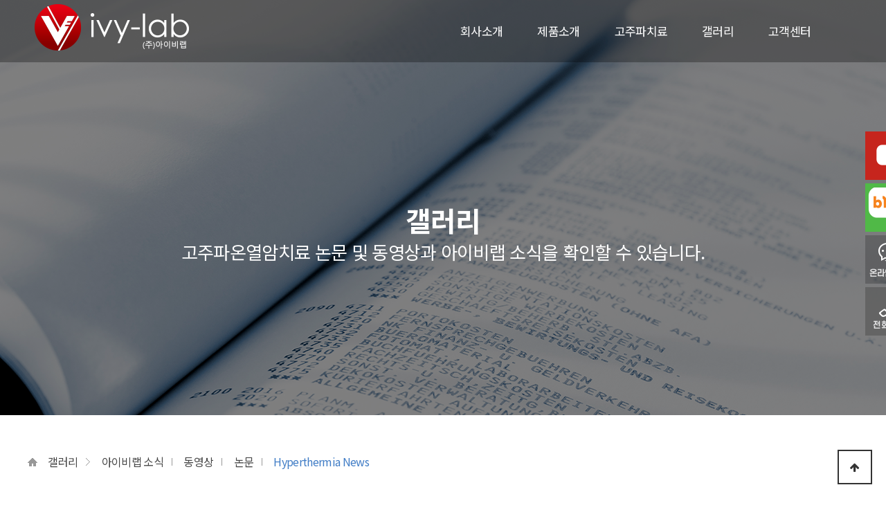

--- FILE ---
content_type: text/html; charset=utf-8
request_url: http://ivylab.net/bbs/write.php?w=r&bo_table=hyper&wr_id=6
body_size: 24038
content:
	
<!doctype html>
<html lang="ko">
<head>
	  <meta name="description" content="(주)아이비랩"/>
	<meta property="og:title" content="(주)아이비랩" />
	<meta property="og:description" content="아이비랩, BSD-2000, 고주파온열기, 고주파온열치료, BSD-2000 Hyperthermia system, 고주파온열암치료장비" />	
	<meta name="naver-site-verification" content="c066497a7bd3d3290e0997851e7b16c329e56c75" />
	<meta charset="utf-8">
<meta http-equiv="imagetoolbar" content="no">
<meta http-equiv="X-UA-Compatible" content="IE=edge">
<title>(주)아이비랩</title>
   

<link rel="shortcut icon" href="/favicon.ico" type="image/x-icon">
<link rel="stylesheet" href="http://ivylab.net/js/font-awesome/css/font-awesome.min.css?ver=191202">
<link rel="stylesheet" href="http://ivylab.net/skin/board/basic/style.css?ver=191202">
<link rel="icon" href="/favicon.ico" type="image/x-icon">


<link rel="stylesheet" href="http://ivylab.net/theme/basic/css/default.css?ver=191202">
<!--[if lte IE 8]>
<script src="http://ivylab.net/js/html5.js"></script>
<![endif]-->
<script>
// 자바스크립트에서 사용하는 전역변수 선언
var g5_url       = "http://ivylab.net";
var g5_bbs_url   = "http://ivylab.net/bbs";
var g5_is_member = "";
var g5_is_admin  = "";
var g5_is_mobile = "";
var g5_bo_table  = "hyper";
var g5_sca       = "";
var g5_editor    = "smarteditor2";
var g5_cookie_domain = "";
</script>
    <link rel="stylesheet" href="/css/flexslider.css" type="text/css" media="screen" />
	
	<!-- Global site tag (gtag.js) - Google Analytics -->
<script async src="https://www.googletagmanager.com/gtag/js?id=UA-179585593-1"></script>
<script>
  window.dataLayer = window.dataLayer || [];
  function gtag(){dataLayer.push(arguments);}
  gtag('js', new Date());

  gtag('config', 'UA-179585593-1');
</script>

<!-- Google tag (gtag.js) -->
<script async src="https://www.googletagmanager.com/gtag/js?id=AW-11390192482"></script>
<script>
  window.dataLayer = window.dataLayer || [];
  function gtag(){dataLayer.push(arguments);}
  gtag('js', new Date());

  gtag('config', 'AW-11390192482');
</script>
	
<script src="http://ivylab.net/js/jquery-1.12.4.min.js?ver=191202"></script>
<script src="http://ivylab.net/js/jquery-migrate-1.4.1.min.js?ver=191202"></script>
<script src="http://ivylab.net/js/jquery.menu.js?ver=191202"></script>
<script src="http://ivylab.net/js/common.js?ver=191202"></script>
<script src="http://ivylab.net/js/wrest.js?ver=191202"></script>
<script src="http://ivylab.net/js/placeholders.min.js?ver=191202"></script>
</head>
<body>

<!-- 상단 시작 { -->
<div id="hd">
    <h1 id="hd_h1">Hyperthermia News 글답변</h1>
    <div id="skip_to_container"><a href="#container">본문 바로가기</a></div>

    	     <div id="hd_wrapper">

        <div id="logo">
            <a href="http://ivylab.net"><img src="/images/logo.png" alt="(주)아이비랩"></a>
        </div>
    
       
       
		    <nav id="gnb">
        <h2>메인메뉴</h2>
        <div class="gnb_wrap">
            <ul id="gnb_1dul">
                
                                <li class="gnb_1dli gnb_al_li_plus" style="z-index:999">
                    <a href="/bbs/content.php?co_id=sub0101" target="_self" class="gnb_1da">회사소개</a>
                    <div class="gnb_2dul"><ul class="gnb_2dul_box">
                        <li class="gnb_2dli"><a href="/bbs/content.php?co_id=sub0101" target="_self" class="gnb_2da">인사말</a></li>
                                            <li class="gnb_2dli"><a href="/bbs/content.php?co_id=sub0102" target="_self" class="gnb_2da">조직도</a></li>
                                            <li class="gnb_2dli"><a href="/bbs/content.php?co_id=sub0103" target="_self" class="gnb_2da">연혁도</a></li>
                                            <li class="gnb_2dli"><a href="/bbs/content.php?co_id=sub0104" target="_self" class="gnb_2da">오시는길</a></li>
                    </ul></div>
                </li>
                                <li class="gnb_1dli gnb_al_li_plus" style="z-index:998">
                    <a href="/bbs/content.php?co_id=sub0201" target="_self" class="gnb_1da">제품소개</a>
                    <div class="gnb_2dul"><ul class="gnb_2dul_box">
                        <li class="gnb_2dli"><a href="/bbs/content.php?co_id=sub0201" target="_self" class="gnb_2da">BSD-2000</a></li>
                    </ul></div>
                </li>
                                <li class="gnb_1dli gnb_al_li_plus" style="z-index:997">
                    <a href="/bbs/content.php?co_id=sub0301" target="_self" class="gnb_1da">고주파치료</a>
                    <div class="gnb_2dul"><ul class="gnb_2dul_box">
                        <li class="gnb_2dli"><a href="/bbs/content.php?co_id=sub0301" target="_self" class="gnb_2da">고온온열치료란</a></li>
                                            <li class="gnb_2dli"><a href="/bbs/board.php?bo_table=hospital" target="_self" class="gnb_2da">치료병원</a></li>
                    </ul></div>
                </li>
                                <li class="gnb_1dli gnb_al_li_plus" style="z-index:996">
                    <a href="/bbs/board.php?bo_table=news" target="_self" class="gnb_1da">갤러리</a>
                    <div class="gnb_2dul"><ul class="gnb_2dul_box">
                        <li class="gnb_2dli"><a href="/bbs/board.php?bo_table=news" target="_self" class="gnb_2da">아이비랩 소식</a></li>
                                            <li class="gnb_2dli"><a href="/bbs/board.php?bo_table=video" target="_self" class="gnb_2da">동영상</a></li>
                                            <li class="gnb_2dli"><a href="/bbs/board.php?bo_table=thesis" target="_self" class="gnb_2da">논문</a></li>
                                            <li class="gnb_2dli"><a href="/bbs/board.php?bo_table=hyper" target="_self" class="gnb_2da">Hyperthermia News</a></li>
                    </ul></div>
                </li>
                                <li class="gnb_1dli gnb_al_li_plus" style="z-index:995">
                    <a href="/bbs/faq.php?fm_id=1" target="_self" class="gnb_1da">고객센터</a>
                    <div class="gnb_2dul"><ul class="gnb_2dul_box">
                        <li class="gnb_2dli"><a href="/bbs/faq.php?fm_id=1" target="_self" class="gnb_2da">자주하는 질문</a></li>
                                            <li class="gnb_2dli"><a href="/bbs/content.php?co_id=sub0502" target="_self" class="gnb_2da">제품문의</a></li>
                    </ul></div>
                </li>
                            </ul>
            <div id="gnb_all">
                <h2>전체메뉴</h2>
                <ul class="gnb_al_ul">
                                        <li class="gnb_al_li">
                        <a href="/bbs/content.php?co_id=sub0101" target="_self" class="gnb_al_a">회사소개</a>
                        <ul>
                            <li><a href="/bbs/content.php?co_id=sub0101" target="_self">인사말</a></li>
                                                    <li><a href="/bbs/content.php?co_id=sub0102" target="_self">조직도</a></li>
                                                    <li><a href="/bbs/content.php?co_id=sub0103" target="_self">연혁도</a></li>
                                                    <li><a href="/bbs/content.php?co_id=sub0104" target="_self">오시는길</a></li>
                        </ul>
                    </li>
                                        <li class="gnb_al_li">
                        <a href="/bbs/content.php?co_id=sub0201" target="_self" class="gnb_al_a">제품소개</a>
                        <ul>
                            <li><a href="/bbs/content.php?co_id=sub0201" target="_self">BSD-2000</a></li>
                        </ul>
                    </li>
                                        <li class="gnb_al_li">
                        <a href="/bbs/content.php?co_id=sub0301" target="_self" class="gnb_al_a">고주파치료</a>
                        <ul>
                            <li><a href="/bbs/content.php?co_id=sub0301" target="_self">고온온열치료란</a></li>
                                                    <li><a href="/bbs/board.php?bo_table=hospital" target="_self">치료병원</a></li>
                        </ul>
                    </li>
                                        <li class="gnb_al_li">
                        <a href="/bbs/board.php?bo_table=news" target="_self" class="gnb_al_a">갤러리</a>
                        <ul>
                            <li><a href="/bbs/board.php?bo_table=news" target="_self">아이비랩 소식</a></li>
                                                    <li><a href="/bbs/board.php?bo_table=video" target="_self">동영상</a></li>
                                                    <li><a href="/bbs/board.php?bo_table=thesis" target="_self">논문</a></li>
                                                    <li><a href="/bbs/board.php?bo_table=hyper" target="_self">Hyperthermia News</a></li>
                        </ul>
                    </li>
                                        <li class="gnb_al_li">
                        <a href="/bbs/faq.php?fm_id=1" target="_self" class="gnb_al_a">고객센터</a>
                        <ul>
                            <li><a href="/bbs/faq.php?fm_id=1" target="_self">자주하는 질문</a></li>
                                                    <li><a href="/bbs/content.php?co_id=sub0502" target="_self">제품문의</a></li>
                        </ul>
                    </li>
                                    </ul>
                <button type="button" class="gnb_close_btn"><i class="fa fa-times" aria-hidden="true"></i></button>
            </div>
            <div id="gnb_all_bg"></div>
        </div>
    </nav>
    <script>
    
    $(function(){
        $(".gnb_menu_btn").click(function(){
            $("#gnb_all, #gnb_all_bg").show();
        });
        $(".gnb_close_btn, #gnb_all_bg").click(function(){
            $("#gnb_all, #gnb_all_bg").hide();
        });
    });

    </script>
		
    </div>
    

</div>
<!-- } 상단 끝 -->


<hr>

<!-- 콘텐츠 시작 { -->


<div id="wrapper">
	    <div id="container_wr">
   <div class="subBg01 subBg04"><div class="inner"><b>갤러리</b>고주파온열암치료 논문 및 동영상과 아이비랩 소식을 확인할 수 있습니다.
</div></div>
<div class="subTop">
	<div class="subMenu web">
        <a href="/"><img src="/images/icon_home.png" alt=""/></a> <a href="/bbs/board.php?bo_table=news">갤러리</a><img src="/images/icon_next.png" alt=""/>
        <a href="/bbs/board.php?bo_table=news" >아이비랩 소식</a><img src="/images/icon_line.png" alt=""/>
        <a href="/bbs/board.php?bo_table=video" >동영상</a><img src="/images/icon_line.png" alt=""/>
        <a href="/bbs/board.php?bo_table=thesis" >논문</a><img src="/images/icon_line.png" alt=""/>
        <a href="/bbs/board.php?bo_table=hyper"  class="on" >Hyperthermia News</a>
  </div>
	 <div class="subMenu mobile">
<select name="select1" onchange="window.open(value,'_self');">
      <option value="/bbs/board.php?bo_table=news" >아이비랩 소식</option>
      <option value="/bbs/board.php?bo_table=video" >동영상</option>
      <option value="/bbs/board.php?bo_table=thesis" >논문</option>
      <option value="/bbs/board.php?bo_table=hyper"  selected >Hyperthermia News</option>
</select>
</div>
    
    <div class="subTitile">
	<dt>                          Hyperthermia News     </dt>
	미국 FDA 승인을 받은 고주파온열암치료장비<br>
Hyperthermia를 통하여 더 나은 의료기술 서비스를 제공하는 기업이 되겠습니다.
</div>
</div>	
	
    <div id="container">
        		                                                  <!-- ?php  if (($bo_table=='thesis' ) ) {?> <php include G5_PATH.'/include/thesis.php';  ? > < ? php }  ? -->
                 
<!-- skin : basic -->
<section id="bo_w">
    <h2 class="sound_only">Hyperthermia News 글답변</h2>

    <!-- 게시물 작성/수정 시작 { -->
    <form name="fwrite" id="fwrite" action="http://ivylab.net/bbs/write_update.php" onsubmit="return fwrite_submit(this);" method="post" enctype="multipart/form-data" autocomplete="off" style="width:100%">
    <input type="hidden" name="uid" value="2026020107333284">
    <input type="hidden" name="w" value="r">
    <input type="hidden" name="bo_table" value="hyper">
    <input type="hidden" name="wr_id" value="6">
    <input type="hidden" name="sca" value="">
    <input type="hidden" name="sfl" value="">
    <input type="hidden" name="stx" value="">
    <input type="hidden" name="spt" value="">
    <input type="hidden" name="sst" value="">
    <input type="hidden" name="sod" value="">
    <input type="hidden" name="page" value="">
    <input type="hidden" value="html1" name="html">
    
    <div class="bo_w_info write_div">
	    	        <label for="wr_name" class="sound_only">이름<strong>필수</strong></label>
	        <input type="text" name="wr_name" value="" id="wr_name" required class="frm_input half_input required" placeholder="이름">
	    	
	    	        <label for="wr_password" class="sound_only">비밀번호<strong>필수</strong></label>
	        <input type="password" name="wr_password" id="wr_password" required class="frm_input half_input required" placeholder="비밀번호">
	    	
	    			<label for="wr_email" class="sound_only">이메일</label>
			<input type="text" name="wr_email" value="" id="wr_email" class="frm_input half_input email " placeholder="이메일">
	    	    
	
	    	        <label for="wr_homepage" class="sound_only">홈페이지</label>
	        <input type="text" name="wr_homepage" value="" id="wr_homepage" class="frm_input half_input" size="50" placeholder="홈페이지">
	    	</div>
	
    
    <div class="bo_w_tit write_div">
        <label for="wr_subject" class="sound_only">제목<strong>필수</strong></label>
        
        <div id="autosave_wrapper" class="write_div">
            <input type="text" name="wr_subject" value="Re: 고주파온열암치료에 관한 전세계 임상시험 논문자료" id="wr_subject" required class="frm_input full_input required" size="50" maxlength="255" placeholder="제목">
                    </div>
        
    </div>

    <div class="write_div">
        <label for="wr_content" class="sound_only">내용<strong>필수</strong></label>
        <div class="wr_content smarteditor2">
                        <span class="sound_only">웹에디터 시작</span><script>document.write("<div class='cke_sc'><button type='button' class='btn_cke_sc'>단축키 일람</button></div>");</script>
<script src="http://ivylab.net/plugin/editor/smarteditor2/js/service/HuskyEZCreator.js"></script>
<script>var g5_editor_url = "http://ivylab.net/plugin/editor/smarteditor2", oEditors = [], ed_nonce = "N3HGJsFCZq|1769902412|6df785e8ee7595f9e7d4a469bb962a57a5c614df";</script>
<script src="http://ivylab.net/plugin/editor/smarteditor2/config.js"></script>
<script>
        $(function(){
            $(".btn_cke_sc").click(function(){
                if ($(this).next("div.cke_sc_def").length) {
                    $(this).next("div.cke_sc_def").remove();
                    $(this).text("단축키 일람");
                } else {
                    $(this).after("<div class='cke_sc_def' />").next("div.cke_sc_def").load("http://ivylab.net/plugin/editor/smarteditor2/shortcut.html");
                    $(this).text("단축키 일람 닫기");
                }
            });
            $(document).on("click", ".btn_cke_sc_close", function(){
                $(this).parent("div.cke_sc_def").remove();
            });
        });
</script>
<textarea id="wr_content" name="wr_content" class="smarteditor2" maxlength="65536" style="width:100%;height:300px"></textarea>
<span class="sound_only">웹 에디터 끝</span>                    </div>
        
    </div>

        <div class="bo_w_link write_div">
        <label for="wr_link1"><i class="fa fa-link" aria-hidden="true"></i><span class="sound_only"> 링크  #1</span></label>
        <input type="text" name="wr_link1" value="" id="wr_link1" class="frm_input full_input" size="50">
    </div>
        <div class="bo_w_link write_div">
        <label for="wr_link2"><i class="fa fa-link" aria-hidden="true"></i><span class="sound_only"> 링크  #2</span></label>
        <input type="text" name="wr_link2" value="" id="wr_link2" class="frm_input full_input" size="50">
    </div>
    
        <div class="bo_w_flie write_div">
        <div class="file_wr write_div">
            <label for="bf_file_1" class="lb_icon"><i class="fa fa-folder-open" aria-hidden="true"></i><span class="sound_only"> 파일 #1</span></label>
            <input type="file" name="bf_file[]" id="bf_file_1" title="파일첨부 1 : 용량 1,048,576 바이트 이하만 업로드 가능" class="frm_file ">
        </div>
        
                
    </div>
        <div class="bo_w_flie write_div">
        <div class="file_wr write_div">
            <label for="bf_file_2" class="lb_icon"><i class="fa fa-folder-open" aria-hidden="true"></i><span class="sound_only"> 파일 #2</span></label>
            <input type="file" name="bf_file[]" id="bf_file_2" title="파일첨부 2 : 용량 1,048,576 바이트 이하만 업로드 가능" class="frm_file ">
        </div>
        
                
    </div>
    

        <div class="write_div">
        
<script>var g5_captcha_url  = "http://ivylab.net/plugin/kcaptcha";</script>
<script src="http://ivylab.net/plugin/kcaptcha/kcaptcha.js"></script>
<fieldset id="captcha" class="captcha">
<legend><label for="captcha_key">자동등록방지</label></legend>
<img src="http://ivylab.net/plugin/kcaptcha/img/dot.gif" alt="" id="captcha_img"><input type="text" name="captcha_key" id="captcha_key" required class="captcha_box required" size="6" maxlength="6">
<button type="button" id="captcha_mp3"><span></span>숫자음성듣기</button>
<button type="button" id="captcha_reload"><span></span>새로고침</button>
<span id="captcha_info">자동등록방지 숫자를 순서대로 입력하세요.</span>
</fieldset>    </div>
    
    <div class="btn_confirm write_div">
        <a href="http://ivylab.net/bbs/board.php?bo_table=hyper" class="btn_cancel btn">취소</a>
        <button type="submit" id="btn_submit" accesskey="s" class="btn_submit btn">작성완료</button>
    </div>
    </form>

    <script>
        function html_auto_br(obj)
    {
        if (obj.checked) {
            result = confirm("자동 줄바꿈을 하시겠습니까?\n\n자동 줄바꿈은 게시물 내용중 줄바뀐 곳을<br>태그로 변환하는 기능입니다.");
            if (result)
                obj.value = "html2";
            else
                obj.value = "html1";
        }
        else
            obj.value = "";
    }

    function fwrite_submit(f)
    {
        var wr_content_editor_data = oEditors.getById['wr_content'].getIR();
oEditors.getById['wr_content'].exec('UPDATE_CONTENTS_FIELD', []);
if(jQuery.inArray(document.getElementById('wr_content').value.toLowerCase().replace(/^\s*|\s*$/g, ''), ['&nbsp;','<p>&nbsp;</p>','<p><br></p>','<div><br></div>','<p></p>','<br>','']) != -1){document.getElementById('wr_content').value='';}
if (!wr_content_editor_data || jQuery.inArray(wr_content_editor_data.toLowerCase(), ['&nbsp;','<p>&nbsp;</p>','<p><br></p>','<p></p>','<br>']) != -1) { alert("내용을 입력해 주십시오."); oEditors.getById['wr_content'].exec('FOCUS'); return false; }

        var subject = "";
        var content = "";
        $.ajax({
            url: g5_bbs_url+"/ajax.filter.php",
            type: "POST",
            data: {
                "subject": f.wr_subject.value,
                "content": f.wr_content.value
            },
            dataType: "json",
            async: false,
            cache: false,
            success: function(data, textStatus) {
                subject = data.subject;
                content = data.content;
            }
        });

        if (subject) {
            alert("제목에 금지단어('"+subject+"')가 포함되어있습니다");
            f.wr_subject.focus();
            return false;
        }

        if (content) {
            alert("내용에 금지단어('"+content+"')가 포함되어있습니다");
            if (typeof(ed_wr_content) != "undefined")
                ed_wr_content.returnFalse();
            else
                f.wr_content.focus();
            return false;
        }

        if (document.getElementById("char_count")) {
            if (char_min > 0 || char_max > 0) {
                var cnt = parseInt(check_byte("wr_content", "char_count"));
                if (char_min > 0 && char_min > cnt) {
                    alert("내용은 "+char_min+"글자 이상 쓰셔야 합니다.");
                    return false;
                }
                else if (char_max > 0 && char_max < cnt) {
                    alert("내용은 "+char_max+"글자 이하로 쓰셔야 합니다.");
                    return false;
                }
            }
        }

        if (!chk_captcha()) return false;

        document.getElementById("btn_submit").disabled = "disabled";

        return true;
    }
    </script>
</section>
<!-- } 게시물 작성/수정 끝 -->    </div>

</div>
</div>
<!-- } 콘텐츠 끝 -->

<hr>

<!-- 하단 시작 { -->
<div id="ft">

    <div id="ft_wr">
        <img src="/images/bottom_logo.png">
	    <dt>대표자 차승호 &nbsp;  |  &nbsp; 사업자번호 128-86-59744 &nbsp; |  &nbsp; Tel 032-270-6738 &nbsp;  | &nbsp; Fax 032-270-6739  &nbsp; |  &nbsp; Email info@ivylab.net
	경기 부천시 조마루로385번길 122 삼보테크노타워 2301호 (우)14556<br><br>
	(14556) 122 Jomaru-ro 385 beon-gil, Sambo Techno Tower #2301, Bucheon-si, Gyeonggi-do, Republic of Korea.  &nbsp;&nbsp;<img src="/images/bottom_icon.png" alt=""/></dt>
			
		
	</div>      
  
    
    <button type="button" id="top_btn">
    	<i class="fa fa-arrow-up" aria-hidden="true"></i><span class="sound_only">상단으로</span>
    </button>
    <script>
    $(function() {
        $("#top_btn").on("click", function() {
            $("html, body").animate({scrollTop:0}, '500');
            return false;
        });
    });
    </script>
</div>

<div class="quick">
	<ul>
		<li><a href="https://www.youtube.com/channel/UCSEJVXfdtaptbYYaUqSMCQg" target="_blank"><img src="/images/q_sns01b.png" alt=""/></a></li>
		<li><a href="https://blog.naver.com/ivylabbsd" target="_blank"><img src="/images/q_sns02b.png" alt=""/></a> </li>
		<!--li><a href="https://www.facebook.com/pg/%EC%95%84%EC%9D%B4%EB%B9%84%EB%9E%A9-331329337578059/posts/?ref=page_internal" target="_blank"><img src="/images/q_sns03b.png" alt=""/></a></li-->
		<li><a href="/bbs/content.php?co_id=sub0502" ><img src="/images/q_img01.png" alt=""/></a></li>
		<li><a href="/bbs/content.php?co_id=sub0104" ><img src="/images/q_img02.png" alt=""/></a></li>
	</ul>
</div>


<!-- } 하단 끝 -->

<script>
$(function() {
    // 폰트 리사이즈 쿠키있으면 실행
    font_resize("container", get_cookie("ck_font_resize_rmv_class"), get_cookie("ck_font_resize_add_class"));
});
</script>



<!-- ie6,7에서 사이드뷰가 게시판 목록에서 아래 사이드뷰에 가려지는 현상 수정 -->
<!--[if lte IE 7]>
<script>
$(function() {
    var $sv_use = $(".sv_use");
    var count = $sv_use.length;

    $sv_use.each(function() {
        $(this).css("z-index", count);
        $(this).css("position", "relative");
        count = count - 1;
    });
});
</script>
<![endif]-->


<!-- Mirae Script Ver 2.0 -->
<script async="true" src="//log1.toup.net/mirae_log_chat_common.js?adkey=orxaj" charset="UTF-8"></script>
<!-- Mirae Script END Ver 2.0 -->

</body>
</html>


--- FILE ---
content_type: text/html; charset=utf-8
request_url: http://ivylab.net/plugin/kcaptcha/kcaptcha_mp3.php
body_size: 62
content:
http://ivylab.net/data/cache/kcaptcha-873451089_1769898816.mp3

--- FILE ---
content_type: text/css
request_url: http://ivylab.net/theme/basic/css/default.css?ver=191202
body_size: 42836
content:
@charset "utf-8";
@import url( "http://fonts.googleapis.com/earlyaccess/notosanskr.css" );
@font-face {font-family: 'S-CoreDream-1Thin';src: url('https://cdn.jsdelivr.net/gh/projectnoonnu/noonfonts_six@1.2/S-CoreDream-1Thin.woff') format('woff');font-weight: normal;font-style: normal; }
@font-face {font-family: 'S-CoreDream-3Light';src: url('https://cdn.jsdelivr.net/gh/projectnoonnu/noonfonts_six@1.2/S-CoreDream-3Light.woff') format('woff');font-weight: normal;font-style: normal; }
@font-face {font-family: 'S-CoreDream-2ExtraLight';src: url('https://cdn.jsdelivr.net/gh/projectnoonnu/noonfonts_six@1.2/S-CoreDream-2ExtraLight.woff') format('woff');font-weight: normal;font-style: normal; }

@font-face {font-family: 'Recipekorea';src: url('https://cdn.jsdelivr.net/gh/projectnoonnu/noonfonts_2001@1.1/Recipekorea.woff') format('woff');font-weight: normal;font-style: normal; }


/* 초기화 */
html {overflow-y:scroll}
body {margin:0;padding:0;font-size:17px;font-family:'Noto Sans KR', sans-serif;background:#fff; letter-spacing:-0.04em; color: #7f7f7f; }
html, h1, h2, h3, h4, h5, h6, form, fieldset, img {margin:0;padding:0;border:0}
h1, h2, h3, h4, h5, h6 {font-size:1em;font-family:'Noto Sans KR', sans-serif}
article, aside, details, figcaption, figure, footer, header, hgroup, menu, nav, section {display:block}

ul, dl,dt,dd {margin:0;padding:0;list-style:none}
legend {position:absolute;margin:0;padding:0;font-size:0;line-height:0;text-indent:-9999em;overflow:hidden}
label, input, button, select, img {vertical-align:middle;font-size:1em}
input, button {margin:0;padding:0;font-family:'Noto Sans KR', sans-serif;font-size:1em}
input[type="submit"] {cursor:pointer}
button {cursor:pointer}

textarea, select {font-family:'Noto Sans KR', sans-serif;font-size:1em}
select {margin:0}
p {margin:0;padding:0;word-break:break-all}
hr {display:none}
pre {overflow-x:scroll;font-size:1.1em}
a {text-decoration:none; color: inherit;}

*, :after, :before {
  -webkit-box-sizing:border-box;
  -moz-box-sizing:border-box;
  box-sizing:border-box;
}

input[type=text],input[type=password], textarea {
-webkit-transition:all 0.30s ease-in-out;
-moz-transition:all 0.30s ease-in-out;
-ms-transition:all 0.30s ease-in-out;
-o-transition:all 0.30s ease-in-out;
outline:none;
}

input[type=text]:focus,input[type=password]:focus, textarea:focus,select:focus {
-webkit-box-shadow:0 0 5px #9ed4ff;
-moz-box-shadow:0 0 5px #9ed4ff;
box-shadow:0 0 5px #9ed4ff;
border:1px solid #558ab7 !important;
}

.placeholdersjs {color:#aaa !important}

/* 레이아웃 크기 지정 */
#hd, #wrapper, #ft {width:100%}
#container_wr{width: 100%;}

#hd_pop,
#hd_wrapper,
#tnb .inner,


#container,
#ft_wr {width:1200px; margin: 0 auto}

/* 팝업레이어 */
#hd_pop {z-index:1000;position:relative;margin:0 auto;height:0}
#hd_pop h2 {position:absolute;font-size:0;line-height:0;overflow:hidden}
.hd_pops {position:absolute;border:1px solid #e9e9e9;background:#fff}
.hd_pops img {max-width:100%}
.hd_pops_con {}
.hd_pops_footer {padding:0;background:#000;color:#fff;text-align:left;position:relative}
.hd_pops_footer:after {display:block;visibility:hidden;clear:both;content:""}
.hd_pops_footer button {padding:10px;border:0;color:#fff}
.hd_pops_footer .hd_pops_reject {background:#000;text-align:left}
.hd_pops_footer .hd_pops_close {background:#393939;position:absolute;top:0;right:0}

/* 상단 레이아웃 */
#hd {background-color:rgba(0,0,0,0.3); position: absolute; top: 0; z-index: 999; width: 100%; }
#hd_h1 {position:absolute;font-size:0;line-height:0;overflow:hidden}

#tnb {border-bottom:1px solid #383838;margin:0 auto}
#tnb:after {display:block;visibility:hidden;clear:both;content:""}
#tnb .inner {margin:0 auto}

#hd_wrapper {position:relative;margin:0 auto;height:90px;zoom:1}
#hd_wrapper:after {display:block;visibility:hidden;clear:both;content:""}

#logo {float:left;padding:0px 0 0}

.hd_sch_wr {float:left;padding:30px 0;;width:445px;margin-left:65px}
#hd_sch h3 {position:absolute;font-size:0;line-height:0;overflow:hidden}
#hd_sch {border-radius:30px;overflow:hidden}
#hd_sch #sch_stx {float:left;width:385px;height:45px;padding-left:10px;border-radius:30px 0 0 30px;background:#2c2c2c;border:0;border-right:0;font-size:1.25em;color:#fff}
#hd_sch #sch_submit {float:left;width:60px;height:45px;border:0;background:#2c2c2c;color:#fff;border-radius:0 30px 30px 0;cursor:pointer;font-size:16px}

#hd_qnb {float:right;text-align:right}
#hd_qnb:after {display:block;visibility:hidden;clear:both;content:""}
#hd_qnb li {float:left;font-size:1.083em;line-height:14px;border-right:1px solid #4a4a4a;position:relative;text-align:center;margin:15px 10px 15px 0;padding-right:10px}
#hd_qnb li:last-child {padding-right:0;margin-right:0;border-right:0}
#hd_qnb li span {display:block;margin-top:5px;font-size:0.92em}
#hd_qnb li a {display:inline-block;color:#919191}
#hd_qnb .visit .visit-num {display:inline-block;line-height:16px;padding:0 5px;margin-left:5px;border-radius:10px;background:#da22f5;color:#fff;font-size:10px}


.hd_login {position:absolute;right:0;top:60px}
.hd_login li {float:left;margin:0 5px;border-left:1px solid #616161;padding-left:10px;line-height:13px}
.hd_login li:first-child {border-left:0}
.hd_login a {color:#fff}


/* 메인메뉴 */
#gnb {position:relative; width: 600px; margin-left: 600px; padding-top: 17px}
#gnb > h2 {position:absolute;font-size:0;line-height:0;overflow:hidden}
#gnb .gnb_wrap {margin:0 auto;position:relative}
#gnb .gnb_wrap:hover, #gnb .gnb_wrap:focus, #gnb .gnb_wrap:active{z-index:3}
#gnb #gnb_1dul {font-size:1.083em;padding:0;;zoom:1}
#gnb ul:after {display:block;visibility:hidden;clear:both;content:""}
#gnb .gnb_1dli {float:left;line-height:55px;padding:0px;position:relative}
#gnb .gnb_1dli:hover > a {color:#417dc6; 
-webkit-transition:background-color 2s ease-out;
-moz-transition:background-color 0.3s ease-out;
-o-transition:background-color 0.3s ease-out;
transition:background-color 0.3s ease-out}


.gnb_1da {display:block;padding:0 25px;color:#fff;text-decoration:none; font-size: 17px}
.gnb_1dli.gnb_al_li_plus .gnb_1da{padding-right:25px}
.gnb_2dli:first-child {border:0}
.gnb_2dul {display:none;position:absolute;top:54px;min-width:140px;padding-top:2px; font-size: 14px; background-color:rgba(255,255,255,0.5);}
.gnb_2dul .gnb_2dul_box {border-top:0;padding:0;
-webkit-box-shadow:0px 1px 5px rgba(97, 97, 97, 0.2);
-moz-box-shadow:0px 1px 5px rgba(97, 97, 97, 0.2);
box-shadow:0px 1px 5px rgba(97, 97, 97, 0.2)}
.gnb_2da {display:block;padding:5px 10px;line-height:160%; margin: 5px 0;  color:#454545;text-align:left;text-decoration:none}
a.gnb_2da:hover {color:#417dc6;background:#f7f7f8;
-moz-transition:all 0.3s ease-out;
-o-transition:all 0.3s ease-out;
transition:all 0.3s ease-out}

.gnb_1dli_air .gnb_2da {}
.gnb_1dli_on .gnb_2da {}
.gnb_2da:focus, .gnb_2da:hover {color:#fff}
.gnb_1dli_over .gnb_2dul {display:block;left:0}
.gnb_1dli_over2 .gnb_2dul {display:block;right:0}
.gnb_wrap .gnb_empty {padding:10px 0;width:100%;text-align:center;line-height:2.7em;color:#080808}
.gnb_wrap .gnb_empty a {color:#3a8afd;text-decoration:underline}
.gnb_wrap .gnb_al_ul .gnb_empty, .gnb_wrap .gnb_al_ul .gnb_empty a {color:#555}

#gnb .gnb_menu_btn {background:#4158d1;color:#fff;width:50px;height:55px;border:0;vertical-align:top;font-size:18px}
#gnb .gnb_close_btn {background:#fff;color:#b6b9bb;width:50px;height:50px;border:0;vertical-align:top;font-size:18px;position:absolute;top:0;right:0}
#gnb .gnb_mnal {float:right;padding:0}

#gnb_all {display:none;position:absolute;border:1px solid #c5d6da;width:100%;background:#fff;z-index:1000;-webkit-box-shadow:0 2px 5px rgba(0,0,0,0.2);
-moz-box-shadow:0 2px 5px rgba(0,0,0,0.2);
box-shadow:0 2px 5px rgba(0,0,0,0.2)}
#gnb_all h2 {font-size:1.3em;padding:15px 20px;border-bottom:1px solid #e7eeef}
#gnb_all .gnb_al_ul:after {display:block;visibility:hidden;clear:both;content:""}
#gnb_all .gnb_al_ul > li:nth-child(5n+1) {border-left:0}
#gnb_all .gnb_al_li {float:left;width:20%;min-height:150px;padding:20px;border-left:1px solid #e7eeef}
#gnb_all .gnb_al_li .gnb_al_a {font-size:1.2em;display:block;position:relative;margin-bottom:10px;font-weight:bold;color:#3a8afd}
#gnb_all .gnb_al_li li {line-height:2em}
#gnb_all .gnb_al_li li a {color:#555}
#gnb_all_bg {display:none;background:rgba(0,0,0,0.1);width:100%;height:100%;position:fixed;left:0;top:0;z-index:999}

/* 중간 레이아웃 */
#wrapper {}
#container_wr:after {display:block;visibility:hidden;clear:both;content:""}
#container_wr {margin:0 auto;height:100%;zoom:1}
#aside {float:right;width:235px;padding:0;height:100%;margin:20px 0 20px 20px}

#container {position:relative;min-height:500px;height:auto !important;margin:0px auto;height:500px;font-size:17px;width:1200px;zoom:1; word-break:keep-all; word-wrap:break-word; line-height: 180%}
#container:after {display:block;visibility:hidden;clear:both;content:""}
#container_title {font-size:1.333em;margin:0 auto;font-weight:bold}
#container_title span {margin:0 auto 10px;display:block;line-height:30px}

.lt_wr {width:32%}
.lt_wr:nth-child(3n+1) {clear:both}
.latest_wr {margin-bottom:20px}
.latest_wr:after {display:block;visibility:hidden;clear:both;content:""}
.latest_top_wr {margin:0 -10px 20px}
.latest_top_wr:after {display:block;visibility:hidden;clear:both;content:""}

/* 하단 레이아웃 */
#ft {background:#ececec;margin:100px auto 0;text-align:center}
#ft h1 {position:absolute;font-size:0;line-height:0;overflow:hidden}
#ft_wr {width:1200px;margin:0 auto;padding:60px 0;position:relative;display:block;text-align:center; color: #9a9a9a; font-size: 14px}
#ft_wr dt{margin: 40px auto 15px}
#ft_wr:after {display:block;visibility:hidden;clear:both;content:""}
#ft_wr .ft_cnt {width:25%;float:left;padding:0 20px}

#ft_link {text-align:left}
#ft_link a {display:block;color:#fff;line-height:2em;font-weight:bold}
#ft_company h2 {font-size:1.2em;margin-bottom:20px}
#ft_company {font-weight:normal;color:#e3e3e3;line-height:2em}
#ft_catch {margin:20px 0 10px}
#ft_copy {text-align:center;width:1200px;margin:0 auto;padding:20px 0;color:#5b5b5b;font-size:0.92em;border-top:1px solid #383838}
#top_btn {position:fixed;bottom:20px;right:20px;width:50px;height:50px;line-height:46px;border:2px solid #333;color:#333;text-align:center;font-size:15px;z-index:90;background:rgba(255,255,255,0.5)}
#top_btn:hover {border-color:#3059c7;background:#3059c7;color:#fff}

/* 게시물 선택복사 선택이동 */
#copymove {}
#copymove .win_desc {text-align:center;display:block}
#copymove .tbl_wrap {margin:20px}
#copymove .win_btn {padding:0 20px 20px}
.copymove_current {float:right;background:#ff3061;padding:5px;color:#fff;border-radius:3px}
.copymove_currentbg {background:#f4f4f4}

/* 화면낭독기 사용자용 */
#hd_login_msg {position:absolute;top:0;left:0;font-size:0;line-height:0;overflow:hidden}
.msg_sound_only, .sound_only {display:inline-block !important;position:absolute;top:0;left:0;width:0;height:0;margin:0 !important;padding:0 !important;font-size:0;line-height:0;border:0 !important;overflow:hidden !important}

/* 본문 바로가기 */
#skip_to_container a {z-index:100000;position:absolute;top:0;left:0;width:1px;height:1px;font-size:0;line-height:0;overflow:hidden}
#skip_to_container a:focus, #skip_to_container a:active {width:100%;height:75px;background:#21272e;color:#fff;font-size:2em;font-weight:bold;text-align:center;text-decoration:none;line-height:3.3em}

/* ie6 이미지 너비 지정 */
.img_fix {width:100%;height:auto}

/* 캡챠 자동등록(입력)방지 기본 -pc */
#captcha {display:inline-block;position:relative}
#captcha legend {position:absolute;margin:0;padding:0;font-size:0;line-height:0;text-indent:-9999em;overflow:hidden}
#captcha #captcha_img {height:40px;border:1px solid #898989;vertical-align:top;padding:0;margin:0}
#captcha #captcha_mp3 {margin:0;padding:0;width:40px;height:40px;border:0;background:transparent;vertical-align:middle;overflow:hidden;cursor:pointer;background:url('../../../img/captcha2.png') no-repeat;text-indent:-999px;border-radius:3px}
#captcha #captcha_reload {margin:0;padding:0;width:40px;height:40px;border:0;background:transparent;vertical-align:middle;overflow:hidden;cursor:pointer;background:url('../../../img/captcha2.png') no-repeat 0 -40px;text-indent:-999px;border-radius:3px}
#captcha #captcha_key {margin:0 0 0 3px;padding:0 5px;width:90px;height:40px;border:1px solid #ccc;background:#fff;font-size:1.333em;font-weight:bold;text-align:center;border-radius:3px;vertical-align:top}
#captcha #captcha_info {display:block;margin:5px 0 0;font-size:0.95em;letter-spacing:-0.1em}

/* 캡챠 자동등록(입력)방지 기본 - mobile */
#captcha.m_captcha audio {display:block;margin:0 0 5px;width:187px}
#captcha.m_captcha #captcha_img {width:160px;height:60px;border:1px solid #e9e9e9;margin-bottom:3px;margin-top:5px;display:block}
#captcha.m_captcha #captcha_reload {position:static;margin:0;padding:0;width:40px;height:40px;border:0;background:transparent;vertical-align:middle;overflow:hidden;cursor:pointer;background:url('../../../img/captcha2.png') no-repeat 0 -40px;text-indent:-999px}
#captcha.m_captcha #captcha_reload span {display:none}
#captcha.m_captcha #captcha_key {margin:0;padding:0 5px;width:115px;height:29px;border:1px solid #b8c9c2;background:#f7f7f7;font-size:1.333em;font-weight:bold;text-align:center;line-height:29px;margin-left:3px}
#captcha.m_captcha #captcha_info {display:block;margin:5px 0 0;font-size:0.95em;letter-spacing:-0.1em}
#captcha.m_captcha #captcha_mp3 {width:31px;height:31px;background:url('../../../img/captcha2.png') no-repeat 0 0 ; vertical-align:top;overflow:hidden;cursor:pointer;text-indent:-9999px;border:none}

/* ckeditor 단축키 */
.cke_sc {margin:0 0 5px;text-align:right}
.btn_cke_sc {display:inline-block;padding:0 10px;height:23px;border:1px solid #ccc;background:#fafafa;color:#000;text-decoration:none;line-height:1.9em;vertical-align:middle;cursor:pointer}
.cke_sc_def {margin:0 0 5px;padding:10px;border:1px solid #ccc;background:#f7f7f7;text-align:center}
.cke_sc_def dl {margin:0 0 5px;text-align:left;zoom:1}
.cke_sc_def dl:after {display:block;visibility:hidden;clear:both;content:""}
.cke_sc_def dt, .cke_sc_def dd {float:left;margin:0;padding:5px 0;border-bottom:1px solid #e9e9e9}
.cke_sc_def dt {width:20%;font-weight:bold}
.cke_sc_def dd {width:30%}

/* ckeditor 태그 기본값 */
#bo_v_con ul {display:block;list-style-type:disc;margin-top:1em;margin-bottom:1em;margin-left:0;margin-right:0;padding-left:40px}
#bo_v_con ol {display:block;list-style-type:decimal;margin-top:1em;margin-bottom:1em;margin-left:0;margin-right:0;padding-left:40px}
#bo_v_con li {display:list-item}

/* 버튼 */
a.btn,.btn {line-height:35px;height:35px;padding:0 10px;text-align:center;font-weight:bold;border:0;font-size:1.4em;
-webkit-transition:background-color 0.3s ease-out;
-moz-transition:background-color 0.3s ease-out;
-o-transition:background-color 0.3s ease-out;
transition:background-color 0.3s ease-out}

a.btn01 {display:inline-block;padding:7px;border:1px solid #ccc;background:#fafafa;color:#000;text-decoration:none;vertical-align:middle}
a.btn01:focus, a.btn01:hover {text-decoration:none}
button.btn01 {display:inline-block;margin:0;padding:7px;border:1px solid #ccc;background:#fafafa;color:#000;text-decoration:none}
a.btn02 {display:inline-block;padding:7px;border:1px solid #3b3c3f;background:#4b545e;color:#fff;text-decoration:none;vertical-align:middle}
a.btn02:focus, .btn02:hover {text-decoration:none}
button.btn02 {display:inline-block;margin:0;padding:7px;border:1px solid #3b3c3f;background:#4b545e;color:#fff;text-decoration:none}

.btn_confirm {text-align:right} /* 서식단계 진행 */

.btn_submit {border:0;background:#3a8afd;color:#fff;cursor:pointer;border-radius:3px}
.btn_submit:hover {background:#2375eb}
.btn_close {border:1px solid #dcdcdc;cursor:pointer;border-radius:3px;background:#fff}
a.btn_close {text-align:center;line-height:50px}

a.btn_cancel {display:inline-block;background:#969696;color:#fff;text-decoration:none;vertical-align:middle}
button.btn_cancel {display:inline-block;background:#969696;color:#fff;text-decoration:none;vertical-align:middle}
.btn_cancel:hover {background:#aaa}
a.btn_frmline, button.btn_frmline {display:inline-block;width:128px;padding:0 5px;height:40px;border:0;background:#434a54;border-radius:3px;color:#fff;text-decoration:none;vertical-align:top} /* 우편번호검색버튼 등 */
a.btn_frmline {}
button.btn_frmline {font-size:1em}

/* 게시판용 버튼 */
a.btn_b01,.btn_b01 {display:inline-block;color:#bababa;text-decoration:none;vertical-align:middle;border:0;background:transparent}
.btn_b01:hover, .btn_b01:hover {color:#000}
a.btn_b02,.btn_b02 {display:inline-block;background:#253dbe;padding:0 10px;color:#fff;text-decoration:none;border:0;vertical-align:middle}
a.btn_b02:hover, .btn_b02:hover {background:#0025eb}
a.btn_b03, .btn_b03 {display:inline-block;background:#fff;border:1px solid #b9bdd3;color:#646982;text-decoration:none;vertical-align:middle}
a.btn_b03:hover, .btn_b03:hover {background:#ebedf6}
a.btn_b04, .btn_b04 {display:inline-block;background:#fff;border:1px solid #ccc;color:#707070;text-decoration:none;vertical-align:middle}
a.btn_b04:hover, .btn_b04:hover {color:#333;background:#f9f9f9}
a.btn_admin,.btn_admin {display:inline-block;color:#d13f4a;text-decoration:none;vertical-align:middle} /* 관리자 전용 버튼 */
.btn_admin:hover, a.btn_admin:hover {color:#ff3746}


/* 기본테이블 */
.tbl_wrap table {width:100%;border-collapse:collapse;border-spacing:0 5px;background:#fff;border-top:1px solid #ececec;border-bottom:1px solid #ececec} 
.tbl_wrap caption {padding:10px 0;font-weight:bold;text-align:left}
.tbl_head01 {margin:0 0 10px}
.tbl_head01 caption {padding:0;font-size:0;line-height:0;overflow:hidden}
.tbl_head01 thead th {padding:20px 0;font-weight:normal;text-align:center;border-bottom:1px solid #ececec;height:40px}
.tbl_head01 thead th input {vertical-align:top} /* middle 로 하면 게시판 읽기에서 목록 사용시 체크박스 라인 깨짐 */
.tbl_head01 tfoot th, .tbl_head01 tfoot td {padding:10px 0;border-top:1px solid #c1d1d5;border-bottom:1px solid #c1d1d5;background:#d7e0e2;text-align:center}
.tbl_head01 tbody th {padding:8px 0;border-bottom:1px solid #e8e8e8}
.tbl_head01 td {color:#666;padding:10px 5px;border-top:1px solid #ecf0f1;border-bottom:1px solid #ecf0f1;line-height:1.4em;height:60px;word-break:break-all}
.tbl_head01 tbody tr:hover td {background:#fafafa}
.tbl_head01 a:hover {text-decoration:underline}

.tbl_head02 {margin:0 0 10px}
.tbl_head02 caption {padding:0;font-size:0;line-height:0;overflow:hidden}
.tbl_head02 thead th {padding:5px 0;border-top:1px solid #d1dee2;border-bottom:1px solid #d1dee2;background:#e5ecef;color:#383838;font-size:0.95em;text-align:center;letter-spacing:-0.1em}
.tbl_head02 thead a {color:#383838}
.tbl_head02 thead th input {vertical-align:top} /* middle 로 하면 게시판 읽기에서 목록 사용시 체크박스 라인 깨짐 */
.tbl_head02 tfoot th, .tbl_head02 tfoot td {padding:10px 0;border-top:1px solid #c1d1d5;border-bottom:1px solid #c1d1d5;background:#d7e0e2;text-align:center}
.tbl_head02 tbody th {padding:5px 0;border-top:1px solid #e9e9e9;border-bottom:1px solid #e9e9e9;background:#fff}
.tbl_head02 td {padding:5px 3px;border-top:1px solid #e9e9e9;border-bottom:1px solid #e9e9e9;background:#fff;line-height:1.4em;word-break:break-all}
.tbl_head02 a {}

/* 폼 테이블 */
.tbl_frm01 {margin:0 0 20px}
.tbl_frm01 table {width:100%;border-collapse:collapse;border-spacing:0}
.tbl_frm01 th {width:70px;padding:7px 13px;border:1px solid #e9e9e9;border-left:0;background:#f5f8f9;text-align:left}
.tbl_frm01 td {padding:7px 10px;border-top:1px solid #e9e9e9;border-bottom:1px solid #e9e9e9;background:transparent}
.wr_content textarea,.tbl_frm01 textarea,.form_01 textarea, .frm_input {border:1px solid #d0d3db;background:#fff;color:#000;vertical-align:middle;border-radius:3px;padding:5px;
-webkit-box-shadow:inset 0 1px 1px rgba(0, 0, 0, .075);
-moz-box-shadow:inset 0 1px 1px rgba(0, 0, 0, .075);
box-shadow:inset 0 1px 1px rgba(0, 0, 0, .075);
}
.tbl_frm01 textarea {padding:2px 2px 3px}
.frm_input {height:40px}

.full_input {width:100%}
.half_input {width:49.5%}
.twopart_input {width:385px;margin-right:10px}
.tbl_frm01 textarea, .write_div textarea {width:100%;height:100px}
.tbl_frm01 a {text-decoration:none}
.tbl_frm01 .frm_file {display:block;margin-bottom:5px}
.tbl_frm01 .frm_info {display:block;padding:0 0 5px;line-height:1.4em}

/*기본 리스트*/
.list_01 ul {border-top:1px solid #ececec}
.list_01 li {border-bottom:1px solid #ececec;background:#fff;padding:10px 15px;list-style:none;position:relative}
.list_01 li:nth-child(odd) {background:#f6f6f6}
.list_01 li:after {display:block;visibility:hidden;clear:both;content:""}
.list_01 li:hover {background:#f9f9f9}
.list_01 li.empty_li {text-align:center;padding:20px 0;color:#666}

/*폼 리스트*/
.form_01 h2 {font-size:1.167em}
.form_01 li {margin-bottom:10px}
.form_01 ul:after,
.form_01 li:after {display:block;visibility:hidden;clear:both;content:""}
.form_01 .left_input {float:left}
.form_01 .margin_input {margin-right:1%}
.form_01 textarea {height:100px;width:100%}
.form_01 .frm_label {display:inline-block;width:130px}

/* 자료 없는 목록 */
.empty_table {padding:50px 0 !important;text-align:center}
.empty_list {padding:20px 0 !important;color:#666;text-align:center}

/* 필수입력 */
.required, textarea.required {background-image:url('../img/require.png') !important;background-repeat:no-repeat !important;background-position:right top !important}

/* 테이블 항목별 정의 */
.td_board {width:80px;text-align:center}
.td_category {width:80px;text-align:center}
.td_chk {width:30px;text-align:center}
.td_date {width:60px;text-align:center}
.td_datetime {width:110px;text-align:center}
.td_group {width:80px;text-align:center}
.td_mb_id {width:100px;text-align:center}
.td_mng {width:80px;text-align:center}
.td_name {width:100px;text-align:left}
.td_nick {width:100px;text-align:center}
.td_num {width:50px;text-align:center}
.td_numbig {width:80px;text-align:center}
.td_stat {width:60px;text-align:center}

.txt_active {color:#5d910b}
.txt_done {color:#e8180c}
.txt_expired {color:#ccc}
.txt_rdy {color:#8abc2a}

/* 새창 기본 스타일 */
.new_win {position:relative}
.new_win .tbl_wrap {margin:0 20px}
.new_win #win_title {font-size:1.3em;height:50px;line-height:30px;padding:10px 20px;background:#fff;color:#000;-webkit-box-shadow:0 1px 10px rgba(0,0,0,.1);
-moz-box-shadow:0 1px 10px rgba(0,0,0,.1);
box-shadow:0 1px 10px rgba(0,0,0,.1)}
.new_win #win_title .sv {font-size:0.75em;line-height:1.2em}
.new_win .win_ul {margin-bottom:15px;padding:0 20px}
.new_win .win_ul:after {display:block;visibility:hidden;clear:both;content:""}
.new_win .win_ul li {float:left;background:#fff;text-align:center;padding:0 10px;border:1px solid #d6e9ff;border-radius:30px;margin-left:5px}
.new_win .win_ul li:first-child {margin-left:0}
.new_win .win_ul li a {display:block;padding:8px 0;color:#6794d3}
.new_win .win_ul .selected {background:#3a8afd;border-color:#3a8afd;position:relative;z-index:5}
.new_win .win_ul .selected a {color:#fff;font-weight:bold}
.new_win .win_desc {position:relative;margin:10px;border-radius:5px;font-size:1em;background:#f2838f;color:#fff;line-height:50px;text-align:left;padding:0 20px}
.new_win .win_desc i {font-size:1.2em;vertical-align:baseline}
.new_win .win_desc:after {content:"";position:absolute;left:0;top:0;width:4px;height:50px;background:#da4453;border-radius:3px 0 0 3px}
.new_win .frm_info {font-size:0.92em;color:#919191}
.new_win .win_total {float:right;display:inline-block;line-height:30px;font-weight:normal;font-size:0.75em;color:#3a8afd;background:#f6f6f6;padding:0 10px;border-radius:5px}
.new_win .new_win_con {margin:20px 0;padding:20px}
.new_win .new_win_con:after {display:block;visibility:hidden;clear:both;content:""}
.new_win .new_win_con2 {margin:20px 0}
.new_win .btn_confirm:after {display:block;visibility:hidden;clear:both;content:""}
.new_win .win_btn {text-align:center}
.new_win .btn_close {height:45px;width:60px;overflow:hidden;cursor:pointer}
.new_win .btn_submit {padding:0 20px;height:45px;font-weight:bold;font-size:1.083em}

/* 검색결과 색상 */
.sch_word {color:#fff;background:#ff005a;padding:2px 5px 3px;line-height:18px;margin:0 2px}

/* 자바스크립트 alert 대안 */
#validation_check {margin:100px auto;width:500px}
#validation_check h1 {margin-bottom:20px;font-size:1.3em}
#validation_check p {margin-bottom:20px;padding:30px 20px;border:1px solid #e9e9e9;background:#fff}

/* 사이드뷰 */
.sv_wrap {position:relative;font-weight:normal}
.sv_wrap .sv {z-index:1000;display:none;margin:5px 0 0;font-size:0.92em;background:#333;
-webkit-box-shadow:2px 2px 3px 0px rgba(0,0,0,0.2);
-moz-box-shadow:2px 2px 3px 0px rgba(0,0,0,0.2);
box-shadow:2px 2px 3px 0px rgba(0,0,0,0.2)}
.sv_wrap .sv:before {content:"";position:absolute;top:-6px;left:15px;width:0;height:0;border-style:solid;border-width:0 6px 6px 6px;border-color:transparent transparent #333 transparent}
.sv_wrap .sv a {display:inline-block;margin:0;padding:0 10px;line-height:30px;width:100px;font-weight:normal;color:#bbb}
.sv_wrap .sv a:hover {background:#000;color:#fff}
.sv_member {color:#333}
.sv_on {display:block !important;position:absolute;top:23px;left:0px;width:auto;height:auto}
.sv_nojs .sv {display:block}

/* 페이징 */
.pg_wrap {clear:both;float:left;display:inline-block}
.pg_wrap:after {display:block;visibility:hidden;clear:both;content:""} 
.pg {text-align:center}
.pg_page, .pg_current {display:inline-block;vertical-align:middle;background:#eee;border:1px solid #eee}
.pg a:focus, .pg a:hover {text-decoration:none}
.pg_page {color:#959595;font-size:1.083em;height:30px;line-height:28px;padding:0 5px;min-width:30px;text-decoration:none;border-radius:3px}
.pg_page:hover {background-color:#fafafa}
.pg_start {text-indent:-999px;overflow:hidden;background:url('../img/btn_first.gif') no-repeat 50% 50% #eee;padding:0;border:1px solid #eee}
.pg_prev {text-indent:-999px;overflow:hidden;background:url('../img/btn_prev.gif') no-repeat 50% 50% #eee;padding:0;border:1px solid #eee}
.pg_end {text-indent:-999px;overflow:hidden;background:url('../img/btn_end.gif') no-repeat 50% 50% #eee;padding:0;border:1px solid #eee}
.pg_next {text-indent:-999px;overflow:hidden;background:url('../img/btn_next.gif') no-repeat 50% 50% #eee;padding:0;border:1px solid #eee}
.pg_start:hover,.pg_prev:hover,.pg_end:hover,.pg_next:hover {background-color:#fafafa}

.pg_current {display:inline-block;background:#3a8afd;border:1px solid #3a8afd;color:#fff;font-weight:bold;height:30px;line-height:30px;padding:0 10px;min-width:30px;border-radius:3px}

/* cheditor 이슈 */
.cheditor-popup-window *, .cheditor-popup-window :after, .cheditor-popup-window :before {
-webkit-box-sizing:content-box;
-moz-box-sizing:content-box;
box-sizing:content-box;
}

/* Mobile화면으로 */
#device_change {display:block;margin:0.3em;padding:0.5em 0;border:1px solid #eee;border-radius:2em;background:#fff;color:#000;font-size:2em;text-decoration:none;text-align:center}


.inner{display: block; width: 1200px; margin: 0 auto}
.center{display: block; text-align: center}

/* 메인 */
.main01{display: block; background: url("/images/main_img01.png") center no-repeat; background-size: cover; min-height: 700px; color: #fff}
.main01 dt{font-size: 40px; padding-top: 210px; }
.main01 dl{ font-size: 65px;  letter-spacing:-0.1em;}

.main02{display: block; background: url("/images/main_img02.png") center no-repeat;background-size: cover; min-height: 700px; color: #fff; text-align: center; font-size: 20px}
.main02 dt{display: block; text-align: center; font-size: 80px; padding-top: 190px; font-family: 'S-CoreDream-1Thin';}
.main02 dl{display: block; text-align: center; width: 90px; height: 3px; margin: 0 auto; background: #fff; margin-top: -10px}
.main02 dd{display: block; text-align: center; font-size: 40px; margin-bottom: 25px}
.main02 a{display: block; text-align: center; width: 150px; height: 50px; background-color:rgba(255,255,255,0.2); border: #fff 1px solid; line-height: 47px; margin: 50px auto 0; font-size: 17px }

.main03{display: block; background: url("/images/main_img03.png") center no-repeat;background-size: cover; min-height: 700px; color: #fff; text-align: center; font-size: 20px}
.main03 dt{display: block; text-align: center; font-size: 80px; padding-top: 190px; font-family: 'S-CoreDream-1Thin';}
.main03 dl{display: block; text-align: center; width: 90px; height: 3px; margin: 0 auto; background: #fff; margin-top: -10px}
.main03 dd{display: block; text-align: center; font-size: 40px; margin-bottom: 25px}
.main03 a{display: block; text-align: center; width: 150px; height: 50px; background-color:rgba(255,255,255,0.2); border: #fff 1px solid; line-height: 47px; margin: 50px auto 0; font-size: 17px }

.main04{display: block; background: url("/images/main_img04.png") center no-repeat;background-size: cover; min-height: 700px; color: #fff; text-align: center; font-size: 20px}
.main04 dt{display: block; text-align: center; font-size: 80px; padding-top: 190px; font-family: 'S-CoreDream-1Thin';}
.main04 dl{display: block; text-align: center; width: 90px; height: 3px; margin: 0 auto; background: #fff; margin-top: -10px}
.main04 dd{display: block; text-align: center; font-size: 40px; margin-bottom: 25px}
.main04 a{display: block; text-align: center; width: 150px; height: 50px; background-color:rgba(255,255,255,0.2); border: #fff 1px solid; line-height: 47px; margin: 50px auto 0; font-size: 17px }

.main05{display: block; background: url("/images/main_img05.png") center no-repeat;background-size: cover; min-height: 700px; color: #fff; text-align: center; font-size: 20px; }
.main05 dt{display: block; text-align: center; font-size: 80px; padding-top: 190px; font-family: 'S-CoreDream-1Thin';}
.main05 dl{display: block; text-align: center; width: 90px; height: 3px; margin: 0 auto; background: #fff; margin-top: -10px}
.main05 dd{display: block; text-align: center; font-size: 40px; margin-bottom: 25px}
.main05 a{display: block; text-align: center; width: 150px; height: 50px; background-color:rgba(255,255,255,0.2); border: #fff 1px solid; line-height: 47px; margin: 50px auto 0; font-size: 17px }

.main06{display: block;}
.main06 dt{display: block; text-align: center; font-size: 80px; padding-top: 90px; font-family: 'S-CoreDream-1Thin'; color: #6a6a6a}
.main06 dl{display: block; text-align: center; width: 90px; height: 3px; margin: 0 auto; background: #6a6a6a; margin-top: -10px}


.quick{position: fixed; z-index: 999; width: 70px; left: 50%; margin-left: 610px; top:190px}
.quick ul li{margin-bottom: 5px}

/* 서브 공통 */

.displayNo{display: none}

.mt20{margin-top: 20px !important}
.mt40{margin-top: 40px !important}
.mt60{margin-top: 60px !important}
.mt80{margin-top: 80px !important}
.mt100{margin-top: 100px !important}
.mt120{margin-top: 120px !important}
.mt140{margin-top: 140px !important}
.mt160{margin-top: 160px !important}

.mb10{margin-bottom: 10px !important}
.mb20{margin-bottom: 20px !important}
.mb40{margin-bottom: 40px !important}
.mb60{margin-bottom: 60px !important}
.mb80{margin-bottom: 80px !important}
.mb100{margin-bottom: 100px !important}
.mb120{margin-bottom: 120px !important}
.mb140{margin-bottom: 140px !important}
.mb160{margin-bottom: 160px !important}

.txtC{text-align: center}

.subTab{display: block; margin-top: 100px}
.subTab ul{font-size: 0}
.subTab ul li{display: inline-block; width: 20%; text-align: center; border: #cccccc 1px solid; border-right: none; background: #f2f2f2; line-height: 50px; font-size: 18px; cursor:pointer;}
.subTab ul li.on {color: #fff; background: #417dc6}
.subTab ul li:hover {color: #fff; background: #417dc6}
.subTab ul li:last-child {border-right:#cccccc 1px solid}

.subTop{display: block;  width: 1200px; margin: 40px auto 50px}

.subMenu{display: block; text-align: left;  margin-bottom: 60px; }
.subMenu a{font-size: 16px; color: #454545;line-height: 55px}
.subMenu img{vertical-align: middle;  margin-top: -3px}
.subMenu a.on{color: #417dc6; }

.subTitile{display: block; color: #292929; font-size: 20px; font-weight: 200; text-align: center; line-height:160%; padding-bottom: 65px; border-bottom: #417dc6 3px solid}
.subTitile dt{font-size: 60px; font-weight: bold; margin-bottom: 40px; color: #292929;}


.subTitile2{display: block; font-size: 40px; color: #292929; margin-bottom: 50px; font-weight:200; border-bottom: #999 1px solid; line-height: 180%}


.subBg01{display: block; background: url("/images/subBg01.png") top center no-repeat; padding-top: 300px; line-height: 180%; font-size: 26px; text-align: center; color: #fff;height: 600px; line-height: 140%}
.subBg01 b{font-size: 40px; display: block; margin-bottom: 10px}
.subBg02{display: block; background: url("/images/subBg02.png") top center no-repeat; }
.subBg03{display: block; background: url("/images/subBg03.png") top center no-repeat; }
.subBg04{display: block; background: url("/images/subBg04.png") top center no-repeat; }
.subBg05{display: block; background: url("/images/subBg05.png") top center no-repeat; }

.title01{display: block; color: #417dc6; font-size: 40px; font-weight: 400; line-height: 100%}
.title02{display: block;  font-size: 40px; font-weight: 400}

.txtPont01{color: #417dc6; }
.txtPont02{display: block; font-size: 20px; color: #417dc6;  font-weight:200; line-height: 180%}

.txtPont03{display: block; font-size: 20px; color: #c62b2b;  font-weight:200; }

.spacing0{letter-spacing:-0.01em; width: 1160px; margin: 0 auto}

/* 회사소개 */
.sub0101{display: block}
.sub0101 ul{font-size: 0}
.sub0101 ul li{display: inline-block; width: 770px; font-size: 17px; }
.sub0101 ul li:nth-child(2){width: 390px; text-align: right; vertical-align: top}

.sub0103{display: block; border-top: #417dc6 1px solid; }
.sub0103 ul {border-bottom: #417dc6 1px solid; padding: 70px 0 10px}
.sub0103 ul li{display: block; padding-left: 500px; margin-bottom:50px; position: relative; min-height: 50px; line-height: 160%; font-weight: 800; color: #5f5f5f}
.sub0103 ul li b{font-weight: 200; color: #7f7f7f}
.sub0103 ul li span:nth-child(1){position: absolute; margin-left: -480px; width: 300px;font-size: 20px; color: #417dc6; text-align: right}
.sub0103 ul li span:nth-child(1) b{font-weight: 400;font-size: 50px; display: block; margin-bottom: 20px; font-family: 'Recipekorea'; color: #417dc6;}
.sub0103 ul li span:nth-child(2){position: absolute; margin-left: -120px; width: 100px; font-size: 24px; margin-top: 7px; color: #417dc6; font-weight: 400; font-family: 'Recipekorea'; border-bottom: #c0c0c0 1px solid}
.sub0103 ul li img{margin-top: 20px; display: block}
.sub0103 ul li span:nth-child(1) img{display: block;text-align: right; margin-left: 130px}



.sub0104{display: block;  height: 500px; margin-bottom: 100px}

.sub0104b{display: block;}
.sub0104b ul{font-size: 0}
.sub0104b ul li{display:block;  font-size: 17px; vertical-align: top ; border-bottom: #417dc6 1px solid; margin-bottom: 30px; padding-left: 30%; min-height: 50px; padding-bottom: 30px}
.sub0104b ul li b{position: absolute; margin-left: -25%; width: 25%; line-height: 50px; font-size: 24px; color: #417dc6;  font-weight: 400; margin-top: -10px; }
.sub0104b ul li span{color: #417dc6; }


/* 제품소개 */
.sub0201d{display: block}
.sub0201d ul{font-size: 0}
.sub0201d ul li{display: inline-block; width: 750px; vertical-align: top}
.sub0201d ul li:nth-child(2){width: 370px; padding-left: 40px; font-size: 17px}

.sub0201{display: block;  padding-bottom:60px ; width: 370px}
.sub0201 ul{font-size: 0; margin-bottom: 40px}
.sub0201 ul li{display: block; width: 370px;  vertical-align: top; position: relative; font-size: 17px}
.sub0201 ul li:nth-child(1){ width: 370px; border: #c0c0c0 1px solid;  border-radius:10px; text-align: center; padding: 20px 20px; margin-bottom: 30px}
.sub0201 ul li:nth-child(1) img{width: 100%;}
.sub0201 ul li span{position: absolute; background: #ff7e15; color: #fff; font-size: 30px; margin-left: -50px; width: 40px; height: 40px; margin-top: -5px; line-height: 40px; text-align: center;border-radius:5px;}
.sub0201 ul li h2{font-size: 20px; }
.sub0201 ul li.no{border: none}
.sub0201 ul li:nth-child(2){width: 370px; padding-left:0px; font-size: 17px; }
.sub0201 ul li .title01{padding-left: 50px; font-size: 30px}

.sub0201 ul:nth-child(1) li .title01{padding-left: 0px; font-size: 30px}



.sub0201b{display: block; border-bottom: #417dc6 1px solid; padding-bottom:0px; }
.sub0201b ul{font-size: 0; margin: 70px 0; min-height: 380px }
.sub0201b ul img{position: absolute; margin-left: -50%; max-width: 500px }
.sub0201b ul li{display: block; padding-left: 50%;  vertical-align: top; position: relative; font-size: 17px;  }
.sub0201b ul li span{position: absolute;  margin-left: -15px; }
.sub0201b ul li a{display: inline-block; margin-right: 20px; padding: 10px 20px; border: #417dc6 1px solid; color: #417dc6;  border-radius:10px;}


.sub0201ba{display: block; border-bottom: #417dc6 1px solid; padding-bottom:0px; }
.sub0201ba ul{font-size: 0; margin: 70px 0; min-height: 280px }
.sub0201ba ul img{position: absolute; margin-left: 75%; max-width: 250px }
.sub0201ba ul li{display: block; padding-right: 30%; vertical-align: top; position: relative; font-size: 17px;  }
.sub0201ba ul li span{position: absolute;  margin-left: -15px; }
.sub0201ba ul li a{display: inline-block; margin-right: 20px; padding: 10px 20px; border: #417dc6 1px solid; color: #417dc6;  border-radius:10px;}



.sub0201c{display: block;  padding-bottom:0px }
.sub0201c ul{font-size: 0; margin: 40px 0}
.sub0201c ul li{display: inline-block; width: 22%; margin-right: 4%;  vertical-align: top; font-size: 17px}
.sub0201c ul li h2{display: block; padding: 10px 10px; font-size: 20px; background: #f3f3f3; color: #5f5f5f; margin-bottom: 20px; border-radius:5px;}
.sub0201c ul li:last-child{margin-right: 0}
.sub0201c ul li img{max-width: 100%; display: block; margin: 0 auto}

.sub0201c2 ul li{width: 48%; margin-right: 4%;}
.sub0201c3 ul li{width: 30.66%; margin-right: 4%;}

.sub0201cImg0103 ul{background: url("/images/sub0201_img23.png") top right no-repeat;padding-right: 40%}
.sub0201cImg0103 ul li{ margin-bottom: 40px}
.sub0201cImg0103 ul li:nth-child(2){margin-right: 0}

.sub0201cImg0104 ul{background: url("/images/sub0201_img24.png") top right no-repeat;padding-right: 40%}
.sub0201cImg0104 ul li{ margin-bottom: 40px}
.sub0201cImg0104 ul li:nth-child(2){margin-right: 0}

.sub0201cImg0105 ul{background: url("/images/sub0201_img25.png") top right no-repeat;padding-right: 40%}
.sub0201cImg0105 ul li{ margin-bottom: 40px}
.sub0201cImg0105 ul li:nth-child(2){margin-right: 0}


.sub0201e{border-bottom: #417dc6 1px solid; border-top: #417dc6 1px solid; padding: 100px 0}


.sub0201f{display: block;  padding: 20px 40px; border: #d3d3d3 1px solid; background: #fff; border-radius:10px;}
.sub0201f ul{font-size: 0}
.sub0201f ul li{display: block; width: 100%; text-align: center; vertical-align: top}
.sub0201f ul li:nth-child(1){display: inline-block; width: 100%; text-align: center; font-size: 17px; padding-bottom: 20px}
.sub0201f ul li:nth-child(1) h2{font-size: 20px; margin-bottom: 10px; font-weight: normal; padding-top: 20px}



.sub0203{display: block; text-align: center; background: #f2f2f2; padding: 50px;  font-size: 40px;}
.sub0203 b{display: block; text-align: center; background: #417dc6; padding: 50px; margin-bottom: 50px; color: #fff}


.sub0203b{display: block; text-align: center; margin-top: 100px}
.sub0203b img{display: block; margin: 0 auto 20px}

/* 고주파치료 */
.sub0301{display: block; border: #eaeaea 5px solid;  padding: 50px 30px}
.sub0301 ul{font-size: 0; }
.sub0301 ul li{display: inline-block; text-align: center; width: 35%;font-size: 17px; vertical-align: top}
.sub0301 ul li:nth-child(1){width: 65%}

.sub0301b{display: block; }
.sub0301b ul{font-size: 0; }
.sub0301b ul li{display: inline-block;  width: 50%;font-size: 17px; vertical-align: top}
.sub0301b ul li:nth-child(2){width: 45%; margin-left: 5%;}
.sub0301b ul li:nth-child(2) img{width: 100%}

.sub0301c{display: block; }
.sub0301c ul{font-size: 0; }
.sub0301c ul li{display: inline-block;  width: 30%; text-align: center; border: #eaeaea 5px solid; line-height: 160%; padding: 30px 0; margin-right: 5%; margin-bottom: 20px; font-size: 17px; vertical-align: top}
.sub0301c ul li:nth-child(3), .sub0301c ul li:nth-child(6){margin-right: 0}
.sub0301c ul li dd{text-align: center; margin-top: 10px}
.sub0301c ul li:nth-child(1){min-height: 160px; padding: 45px 0}


.sub0301d{display: block; }
.sub0301d ul{font-size: 0; }
.sub0301d ul li{display: inline-block;  width: 50%;font-size: 17px; padding-top: 60px; vertical-align: top}
.sub0301d ul li:nth-child(2){width: 45%; margin-left: 5%; padding-top: 0}
.sub0301d ul li:nth-child(2) img{width: 100%}




/* 논문 */

.thesisa{display: block; border: #eaeaea 5px solid;}
.thesisa ul{font-size: 0; padding: 20px}
.thesisa ul li{display: inline-block;  width: 60%;font-size: 17px; vertical-align: top}
.thesisa ul li a{display: inline-block;  padding: 10px 50px; border: #417dc6 1px solid; color: #417dc6;  border-radius:10px;}
.thesisa ul li:nth-child(2){width: 35%; margin-left: 5%; padding-top: 0}
.thesisa ul li img{width: 100%}


.thesisb{display: block; border: #eaeaea 5px solid;}
.thesisb ul{font-size: 0; padding: 20px}
.thesisb ul li{display: inline-block;  width: 40%;font-size: 17px;  vertical-align: top}
.thesisb ul li a{display: inline-block; padding: 10px 50px; border: #417dc6 1px solid; color: #417dc6;  border-radius:10px;}
.thesisb ul li:nth-child(2){width: 55%; margin-left: 5%; padding-top: 0}
.thesisb ul li img{width: 100%}



/* 문의사항 */
.from {display: block; border: #eaeaea 5px solid;}
.from ul{padding: 50px}
.from ul li{display: block; line-height: 40px; margin-bottom: 8px; padding-left: 30%}
.from ul li dt{position: absolute; margin-left: -30%; width: 25%; text-align: right}
.from ul li input[type="text"]{ border: #c7c7c7 1px solid; line-height: 42px; height: 40px; border-radius:5px; padding: 0 5px}
.from ul li select{ border: #c7c7c7 1px solid; line-height: 42px; height: 40px; border-radius:5px; padding: 0 5px}
.from ul li textarea{ border: #c7c7c7 1px solid; line-height: 160%;   padding: 5px; width: 90% }

.from ul li .w100{width: 90%}
.from ul li .w50{width: 43.5%}
.from ul li .w20{width: 20%}

.from button{display: block; background: #417dc6; border: none; color: #fff; width: 350px; line-height: 80px; font-size: 30px; font-weight: bold; text-align: center; margin: 0 auto; border-radius:50px; margin-bottom: 100px}


.mobile{display: none}
.web{display: block}


--- FILE ---
content_type: application/javascript
request_url: http://ivylab.net/plugin/editor/smarteditor2/photo_uploader/plugin/hp_SE2M_AttachQuickPhoto.js?v3
body_size: 3066
content:
/**
 * @use 간단 포토 업로드용으로 제작되었습니다.
 * @author cielo
 * @See nhn.husky.SE2M_Configuration 
 * @ 팝업 마크업은 SimplePhotoUpload.html과 SimplePhotoUpload_html5.html이 있습니다. 
 */

nhn.husky.SE2M_AttachQuickPhoto = jindo.$Class({		
	name : "SE2M_AttachQuickPhoto",

	$init : function(){},
	
	$ON_MSG_APP_READY : function(){
		this.oApp.exec("REGISTER_UI_EVENT", ["photo_attach", "click", "ATTACHPHOTO_OPEN_WINDOW"]);
	},
	
	$LOCAL_BEFORE_FIRST : function(sMsg){
		if(!!this.oPopupMgr){ return; }
		// Popup Manager에서 사용할 param
		this.htPopupOption = {
			oApp : this.oApp,
			sName : this.name,
			bScroll : false,
			sProperties : "",
			sUrl : ""
		};
		this.oPopupMgr = nhn.husky.PopUpManager.getInstance(this.oApp);
	},
	
	/**
	 * 포토 웹탑 오픈
	 */
	$ON_ATTACHPHOTO_OPEN_WINDOW : function(){			
		this.htPopupOption.sUrl = this.makePopupURL();
		//this.htPopupOption.sProperties = "left=0,top=0,width=640,height=459,scrollbars=yes,location=no,status=0,resizable=no";
        this.htPopupOption.sProperties = "left="+(screen.width-640)/2+", top="+(screen.height-459)/2+",width=640,height=459,scrollbars=yes,location=no,status=0,resizable=no";

		this.oPopupWindow = this.oPopupMgr.openWindow(this.htPopupOption);
		
		// 처음 로딩하고 IE에서 커서가 전혀 없는 경우
		// 복수 업로드시에 순서가 바뀜	
		this.oApp.exec('FOCUS');
		return (!!this.oPopupWindow ? true : false);
	},
	
	/**
	 * 서비스별로 팝업에  parameter를 추가하여 URL을 생성하는 함수	 
	 * nhn.husky.SE2M_AttachQuickPhoto.prototype.makePopupURL로 덮어써서 사용하시면 됨.
	 */
	makePopupURL : function(){
		//var sPopupUrl = "./photo_uploader/popup/photo_uploader.html";
		var sPopupUrl = "./photo_uploader/popup/index.html";
		return sPopupUrl;
	},
	
	/**
	 * 팝업에서 호출되는 메세지.
	 */
	$ON_SET_PHOTO : function(aPhotoData){
		var sContents, 
			aPhotoInfo,
			htData;
		
		if( !aPhotoData ){ 
			return; 
		}
		
		try{
			sContents = "";
			for(var i = 0; i <aPhotoData.length; i++){				
				htData = aPhotoData[i];
				
				if(!htData.sAlign){
					htData.sAlign = "";
				}
				
				aPhotoInfo = {
				    sName : htData.sFileName || "",
				    sOriginalImageURL : htData.sFileURL,
					bNewLine : htData.bNewLine || false 
				};
				
				sContents += this._getPhotoTag(aPhotoInfo);
			}

			this.oApp.exec("PASTE_HTML", [sContents]); // 위즐 첨부 파일 부분 확인
		}catch(e){
			// upload시 error발생에 대해서 skip함
			return false;
		}
	},

	/**
	 * @use 일반 포토 tag 생성
	 */
	_getPhotoTag : function(htPhotoInfo){
		// id와 class는 썸네일과 연관이 많습니다. 수정시 썸네일 영역도 Test
		var sTag = '<img src="{=sOriginalImageURL}" title="{=sName}" >';
		if(htPhotoInfo.bNewLine){
			sTag += '<br style="clear:both;">';
		}
		sTag = jindo.$Template(sTag).process(htPhotoInfo);
		
		return sTag;
	}
});